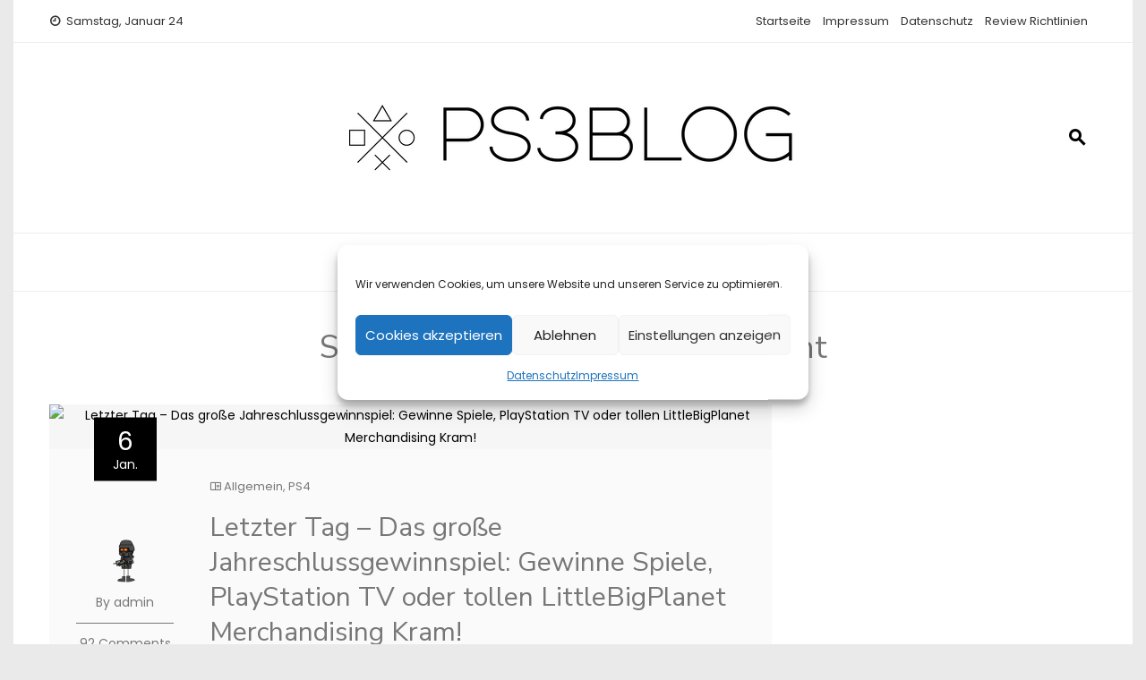

--- FILE ---
content_type: text/html; charset=UTF-8
request_url: https://ps3blog.de/index.php/tag/infamous-first-light/
body_size: 15453
content:
<!DOCTYPE html>
<html lang="de">
    <head>
        <meta charset="UTF-8">
        <meta name="viewport" content="width=device-width, initial-scale=1">
        <link rel="profile" href="http://gmpg.org/xfn/11">

        <title>inFAMOUS: First Light &#8211; PS3Blog.de</title>
<meta name='robots' content='max-image-preview:large' />
<link rel='dns-prefetch' href='//stats.wp.com' />
<link rel='dns-prefetch' href='//fonts.googleapis.com' />
<link rel='dns-prefetch' href='//www.googletagmanager.com' />
<link rel='dns-prefetch' href='//pagead2.googlesyndication.com' />
<link rel="alternate" type="application/rss+xml" title="PS3Blog.de &raquo; Feed" href="https://ps3blog.de/index.php/feed/" />
<link rel="alternate" type="application/rss+xml" title="PS3Blog.de &raquo; Kommentar-Feed" href="https://ps3blog.de/index.php/comments/feed/" />
<link rel="alternate" type="application/rss+xml" title="PS3Blog.de &raquo; inFAMOUS: First Light Schlagwort-Feed" href="https://ps3blog.de/index.php/tag/infamous-first-light/feed/" />
<style id='wp-img-auto-sizes-contain-inline-css' type='text/css'>
img:is([sizes=auto i],[sizes^="auto," i]){contain-intrinsic-size:3000px 1500px}
/*# sourceURL=wp-img-auto-sizes-contain-inline-css */
</style>
<style id='wp-emoji-styles-inline-css' type='text/css'>

	img.wp-smiley, img.emoji {
		display: inline !important;
		border: none !important;
		box-shadow: none !important;
		height: 1em !important;
		width: 1em !important;
		margin: 0 0.07em !important;
		vertical-align: -0.1em !important;
		background: none !important;
		padding: 0 !important;
	}
/*# sourceURL=wp-emoji-styles-inline-css */
</style>
<link rel='stylesheet' id='wp-block-library-css' href='https://ps3blog.de/wp-includes/css/dist/block-library/style.min.css?ver=6.9' type='text/css' media='all' />
<style id='global-styles-inline-css' type='text/css'>
:root{--wp--preset--aspect-ratio--square: 1;--wp--preset--aspect-ratio--4-3: 4/3;--wp--preset--aspect-ratio--3-4: 3/4;--wp--preset--aspect-ratio--3-2: 3/2;--wp--preset--aspect-ratio--2-3: 2/3;--wp--preset--aspect-ratio--16-9: 16/9;--wp--preset--aspect-ratio--9-16: 9/16;--wp--preset--color--black: #000000;--wp--preset--color--cyan-bluish-gray: #abb8c3;--wp--preset--color--white: #ffffff;--wp--preset--color--pale-pink: #f78da7;--wp--preset--color--vivid-red: #cf2e2e;--wp--preset--color--luminous-vivid-orange: #ff6900;--wp--preset--color--luminous-vivid-amber: #fcb900;--wp--preset--color--light-green-cyan: #7bdcb5;--wp--preset--color--vivid-green-cyan: #00d084;--wp--preset--color--pale-cyan-blue: #8ed1fc;--wp--preset--color--vivid-cyan-blue: #0693e3;--wp--preset--color--vivid-purple: #9b51e0;--wp--preset--gradient--vivid-cyan-blue-to-vivid-purple: linear-gradient(135deg,rgb(6,147,227) 0%,rgb(155,81,224) 100%);--wp--preset--gradient--light-green-cyan-to-vivid-green-cyan: linear-gradient(135deg,rgb(122,220,180) 0%,rgb(0,208,130) 100%);--wp--preset--gradient--luminous-vivid-amber-to-luminous-vivid-orange: linear-gradient(135deg,rgb(252,185,0) 0%,rgb(255,105,0) 100%);--wp--preset--gradient--luminous-vivid-orange-to-vivid-red: linear-gradient(135deg,rgb(255,105,0) 0%,rgb(207,46,46) 100%);--wp--preset--gradient--very-light-gray-to-cyan-bluish-gray: linear-gradient(135deg,rgb(238,238,238) 0%,rgb(169,184,195) 100%);--wp--preset--gradient--cool-to-warm-spectrum: linear-gradient(135deg,rgb(74,234,220) 0%,rgb(151,120,209) 20%,rgb(207,42,186) 40%,rgb(238,44,130) 60%,rgb(251,105,98) 80%,rgb(254,248,76) 100%);--wp--preset--gradient--blush-light-purple: linear-gradient(135deg,rgb(255,206,236) 0%,rgb(152,150,240) 100%);--wp--preset--gradient--blush-bordeaux: linear-gradient(135deg,rgb(254,205,165) 0%,rgb(254,45,45) 50%,rgb(107,0,62) 100%);--wp--preset--gradient--luminous-dusk: linear-gradient(135deg,rgb(255,203,112) 0%,rgb(199,81,192) 50%,rgb(65,88,208) 100%);--wp--preset--gradient--pale-ocean: linear-gradient(135deg,rgb(255,245,203) 0%,rgb(182,227,212) 50%,rgb(51,167,181) 100%);--wp--preset--gradient--electric-grass: linear-gradient(135deg,rgb(202,248,128) 0%,rgb(113,206,126) 100%);--wp--preset--gradient--midnight: linear-gradient(135deg,rgb(2,3,129) 0%,rgb(40,116,252) 100%);--wp--preset--font-size--small: 13px;--wp--preset--font-size--medium: 20px;--wp--preset--font-size--large: 36px;--wp--preset--font-size--x-large: 42px;--wp--preset--spacing--20: 0.44rem;--wp--preset--spacing--30: 0.67rem;--wp--preset--spacing--40: 1rem;--wp--preset--spacing--50: 1.5rem;--wp--preset--spacing--60: 2.25rem;--wp--preset--spacing--70: 3.38rem;--wp--preset--spacing--80: 5.06rem;--wp--preset--shadow--natural: 6px 6px 9px rgba(0, 0, 0, 0.2);--wp--preset--shadow--deep: 12px 12px 50px rgba(0, 0, 0, 0.4);--wp--preset--shadow--sharp: 6px 6px 0px rgba(0, 0, 0, 0.2);--wp--preset--shadow--outlined: 6px 6px 0px -3px rgb(255, 255, 255), 6px 6px rgb(0, 0, 0);--wp--preset--shadow--crisp: 6px 6px 0px rgb(0, 0, 0);}:where(.is-layout-flex){gap: 0.5em;}:where(.is-layout-grid){gap: 0.5em;}body .is-layout-flex{display: flex;}.is-layout-flex{flex-wrap: wrap;align-items: center;}.is-layout-flex > :is(*, div){margin: 0;}body .is-layout-grid{display: grid;}.is-layout-grid > :is(*, div){margin: 0;}:where(.wp-block-columns.is-layout-flex){gap: 2em;}:where(.wp-block-columns.is-layout-grid){gap: 2em;}:where(.wp-block-post-template.is-layout-flex){gap: 1.25em;}:where(.wp-block-post-template.is-layout-grid){gap: 1.25em;}.has-black-color{color: var(--wp--preset--color--black) !important;}.has-cyan-bluish-gray-color{color: var(--wp--preset--color--cyan-bluish-gray) !important;}.has-white-color{color: var(--wp--preset--color--white) !important;}.has-pale-pink-color{color: var(--wp--preset--color--pale-pink) !important;}.has-vivid-red-color{color: var(--wp--preset--color--vivid-red) !important;}.has-luminous-vivid-orange-color{color: var(--wp--preset--color--luminous-vivid-orange) !important;}.has-luminous-vivid-amber-color{color: var(--wp--preset--color--luminous-vivid-amber) !important;}.has-light-green-cyan-color{color: var(--wp--preset--color--light-green-cyan) !important;}.has-vivid-green-cyan-color{color: var(--wp--preset--color--vivid-green-cyan) !important;}.has-pale-cyan-blue-color{color: var(--wp--preset--color--pale-cyan-blue) !important;}.has-vivid-cyan-blue-color{color: var(--wp--preset--color--vivid-cyan-blue) !important;}.has-vivid-purple-color{color: var(--wp--preset--color--vivid-purple) !important;}.has-black-background-color{background-color: var(--wp--preset--color--black) !important;}.has-cyan-bluish-gray-background-color{background-color: var(--wp--preset--color--cyan-bluish-gray) !important;}.has-white-background-color{background-color: var(--wp--preset--color--white) !important;}.has-pale-pink-background-color{background-color: var(--wp--preset--color--pale-pink) !important;}.has-vivid-red-background-color{background-color: var(--wp--preset--color--vivid-red) !important;}.has-luminous-vivid-orange-background-color{background-color: var(--wp--preset--color--luminous-vivid-orange) !important;}.has-luminous-vivid-amber-background-color{background-color: var(--wp--preset--color--luminous-vivid-amber) !important;}.has-light-green-cyan-background-color{background-color: var(--wp--preset--color--light-green-cyan) !important;}.has-vivid-green-cyan-background-color{background-color: var(--wp--preset--color--vivid-green-cyan) !important;}.has-pale-cyan-blue-background-color{background-color: var(--wp--preset--color--pale-cyan-blue) !important;}.has-vivid-cyan-blue-background-color{background-color: var(--wp--preset--color--vivid-cyan-blue) !important;}.has-vivid-purple-background-color{background-color: var(--wp--preset--color--vivid-purple) !important;}.has-black-border-color{border-color: var(--wp--preset--color--black) !important;}.has-cyan-bluish-gray-border-color{border-color: var(--wp--preset--color--cyan-bluish-gray) !important;}.has-white-border-color{border-color: var(--wp--preset--color--white) !important;}.has-pale-pink-border-color{border-color: var(--wp--preset--color--pale-pink) !important;}.has-vivid-red-border-color{border-color: var(--wp--preset--color--vivid-red) !important;}.has-luminous-vivid-orange-border-color{border-color: var(--wp--preset--color--luminous-vivid-orange) !important;}.has-luminous-vivid-amber-border-color{border-color: var(--wp--preset--color--luminous-vivid-amber) !important;}.has-light-green-cyan-border-color{border-color: var(--wp--preset--color--light-green-cyan) !important;}.has-vivid-green-cyan-border-color{border-color: var(--wp--preset--color--vivid-green-cyan) !important;}.has-pale-cyan-blue-border-color{border-color: var(--wp--preset--color--pale-cyan-blue) !important;}.has-vivid-cyan-blue-border-color{border-color: var(--wp--preset--color--vivid-cyan-blue) !important;}.has-vivid-purple-border-color{border-color: var(--wp--preset--color--vivid-purple) !important;}.has-vivid-cyan-blue-to-vivid-purple-gradient-background{background: var(--wp--preset--gradient--vivid-cyan-blue-to-vivid-purple) !important;}.has-light-green-cyan-to-vivid-green-cyan-gradient-background{background: var(--wp--preset--gradient--light-green-cyan-to-vivid-green-cyan) !important;}.has-luminous-vivid-amber-to-luminous-vivid-orange-gradient-background{background: var(--wp--preset--gradient--luminous-vivid-amber-to-luminous-vivid-orange) !important;}.has-luminous-vivid-orange-to-vivid-red-gradient-background{background: var(--wp--preset--gradient--luminous-vivid-orange-to-vivid-red) !important;}.has-very-light-gray-to-cyan-bluish-gray-gradient-background{background: var(--wp--preset--gradient--very-light-gray-to-cyan-bluish-gray) !important;}.has-cool-to-warm-spectrum-gradient-background{background: var(--wp--preset--gradient--cool-to-warm-spectrum) !important;}.has-blush-light-purple-gradient-background{background: var(--wp--preset--gradient--blush-light-purple) !important;}.has-blush-bordeaux-gradient-background{background: var(--wp--preset--gradient--blush-bordeaux) !important;}.has-luminous-dusk-gradient-background{background: var(--wp--preset--gradient--luminous-dusk) !important;}.has-pale-ocean-gradient-background{background: var(--wp--preset--gradient--pale-ocean) !important;}.has-electric-grass-gradient-background{background: var(--wp--preset--gradient--electric-grass) !important;}.has-midnight-gradient-background{background: var(--wp--preset--gradient--midnight) !important;}.has-small-font-size{font-size: var(--wp--preset--font-size--small) !important;}.has-medium-font-size{font-size: var(--wp--preset--font-size--medium) !important;}.has-large-font-size{font-size: var(--wp--preset--font-size--large) !important;}.has-x-large-font-size{font-size: var(--wp--preset--font-size--x-large) !important;}
/*# sourceURL=global-styles-inline-css */
</style>

<style id='classic-theme-styles-inline-css' type='text/css'>
/*! This file is auto-generated */
.wp-block-button__link{color:#fff;background-color:#32373c;border-radius:9999px;box-shadow:none;text-decoration:none;padding:calc(.667em + 2px) calc(1.333em + 2px);font-size:1.125em}.wp-block-file__button{background:#32373c;color:#fff;text-decoration:none}
/*# sourceURL=/wp-includes/css/classic-themes.min.css */
</style>
<link rel='stylesheet' id='fontawesome-6.3.0-css' href='https://ps3blog.de/wp-content/plugins/simple-floating-menu/assets/css/fontawesome-6.3.0.css?ver=1.3.1' type='text/css' media='all' />
<link rel='stylesheet' id='eleganticons-css' href='https://ps3blog.de/wp-content/plugins/simple-floating-menu/assets/css/eleganticons.css?ver=1.3.1' type='text/css' media='all' />
<link rel='stylesheet' id='essentialicon-css' href='https://ps3blog.de/wp-content/plugins/simple-floating-menu/assets/css/essentialicon.css?ver=1.3.1' type='text/css' media='all' />
<link rel='stylesheet' id='iconfont-css' href='https://ps3blog.de/wp-content/plugins/simple-floating-menu/assets/css/icofont.css?ver=1.3.1' type='text/css' media='all' />
<link rel='stylesheet' id='materialdesignicons-css' href='https://ps3blog.de/wp-content/plugins/simple-floating-menu/assets/css/materialdesignicons.css?ver=1.3.1' type='text/css' media='all' />
<link rel='stylesheet' id='sfm-style-css' href='https://ps3blog.de/wp-content/plugins/simple-floating-menu/assets/css/style.css?ver=1.3.1' type='text/css' media='all' />
<style id='sfm-style-inline-css' type='text/css'>
.sfm-floating-menu a.sfm-shape-button{height:50px;width:50px}.sfm-floating-menu a.sfm-shape-button{font-size:16px}.sfm-floating-menu i{top:0px}.sfm-floating-menu.horizontal{margin:0 -2.5px}.sfm-floating-menu.vertical{margin:-2.5px 0}.sfm-floating-menu.horizontal .sfm-button{margin:0 2.5px}.sfm-floating-menu.vertical .sfm-button{margin:2.5px 0}.sfm-floating-menu.top-left,.sfm-floating-menu.top-right,.sfm-floating-menu.top-middle{top:0px}.sfm-floating-menu.bottom-left,.sfm-floating-menu.bottom-right,.sfm-floating-menu.bottom-middle{bottom:0px}.sfm-floating-menu.top-left,.sfm-floating-menu.bottom-left,.sfm-floating-menu.middle-left{left:0px}.sfm-floating-menu.top-right,.sfm-floating-menu.bottom-right,.sfm-floating-menu.middle-right{right:0px}.sfm-floating-menu{z-index:9}.sfm-floating-menu .sfm-626a5329839b7 a.sfm-shape-button{background:#000000}.sfm-floating-menu .sfm-626a5329839b7 a.sfm-shape-button{color:#FFFFFF}.sfm-floating-menu .sfm-626a5329839b7:hover a.sfm-shape-button{background:#000000}.sfm-floating-menu .sfm-626a5329839b7:hover a.sfm-shape-button{color:#FFFFFF}.sfm-floating-menu .sfm-626a5329839b7 .sfm-tool-tip{background:#000000}.sfm-floating-menu.top-left.horizontal .sfm-626a5329839b7 .sfm-tool-tip:after,.sfm-floating-menu.top-middle.horizontal .sfm-626a5329839b7 .sfm-tool-tip:after,.sfm-floating-menu.top-right.horizontal .sfm-626a5329839b7 .sfm-tool-tip:after{border-color:transparent transparent #000000 transparent}.sfm-floating-menu.top-left.vertical .sfm-626a5329839b7 .sfm-tool-tip:after,.sfm-floating-menu.top-middle.vertical .sfm-626a5329839b7 .sfm-tool-tip:after,.sfm-floating-menu.bottom-left.vertical .sfm-626a5329839b7 .sfm-tool-tip:after,.sfm-floating-menu.bottom-middle.vertical .sfm-626a5329839b7 .sfm-tool-tip:after,.sfm-floating-menu.middle-left.vertical .sfm-626a5329839b7 .sfm-tool-tip:after{border-color:transparent #000000 transparent transparent}.sfm-floating-menu.top-right.vertical .sfm-626a5329839b7 .sfm-tool-tip:after,.sfm-floating-menu.middle-right.vertical .sfm-626a5329839b7 .sfm-tool-tip:after,.sfm-floating-menu.bottom-right.vertical .sfm-626a5329839b7 .sfm-tool-tip:after{border-color:transparent transparent transparent #000000}.sfm-floating-menu.bottom-left.horizontal .sfm-626a5329839b7 .sfm-tool-tip:after,.sfm-floating-menu.bottom-middle.horizontal .sfm-626a5329839b7 .sfm-tool-tip:after,.sfm-floating-menu.bottom-right.horizontal .sfm-626a5329839b7 .sfm-tool-tip:after,.sfm-floating-menu.middle-left.horizontal .sfm-626a5329839b7 .sfm-tool-tip:after,.sfm-floating-menu.middle-right.horizontal .sfm-626a5329839b7 .sfm-tool-tip:after{border-color:#000000 transparent transparent transparent}.sfm-floating-menu .sfm-626a5329839b7 .sfm-tool-tip a{color:#FFFFFF}.sfm-floating-menu .sfm-tool-tip a{font-family:Open Sans}.sfm-floating-menu .sfm-tool-tip a{font-weight:400;font-style:normal}.sfm-floating-menu .sfm-tool-tip a{text-transform:none}.sfm-floating-menu .sfm-tool-tip a{text-decoration:none}.sfm-floating-menu .sfm-tool-tip a{font-size:16px}.sfm-floating-menu .sfm-tool-tip a{line-height:1}.sfm-floating-menu .sfm-tool-tip a{letter-spacing:0px}.sfm-floating-menu .sfm-button{--sfm-button-shadow-x:0px}.sfm-floating-menu .sfm-button{--sfm-button-shadow-y:0px}.sfm-floating-menu .sfm-button{--sfm-button-shadow-blur:0px}
/*# sourceURL=sfm-style-inline-css */
</style>
<link rel='stylesheet' id='sfm-fonts-css' href='https://fonts.googleapis.com/css?family=Open+Sans%3A300%2C400%2C500%2C600%2C700%2C800%2C300i%2C400i%2C500i%2C600i%2C700i%2C800i&#038;subset=latin%2Clatin-ext&#038;ver=1.3.1' type='text/css' media='all' />
<link rel='stylesheet' id='cmplz-general-css' href='https://ps3blog.de/wp-content/plugins/complianz-gdpr/assets/css/cookieblocker.min.css?ver=1764170123' type='text/css' media='all' />
<link rel='stylesheet' id='viral-news-fonts-css' href='//fonts.googleapis.com/css?family=Nunito+Sans%3A400%2C400i%2C700%7CPoppins%3A400%2C400i%2C700&#038;subset=latin%2Clatin-ext&#038;display=swap' type='text/css' media='all' />
<link rel='stylesheet' id='owl-carousel-css' href='https://ps3blog.de/wp-content/themes/Archivio/css/owl.carousel.css?ver=1.3.9' type='text/css' media='all' />
<link rel='stylesheet' id='viral-news-style-css' href='https://ps3blog.de/wp-content/themes/Archivio/style.css?ver=1.3.9' type='text/css' media='all' />
<style id='viral-news-style-inline-css' type='text/css'>
body,button,input,select,textarea{
font-family:'Poppins',sans-serif;}
body,button,input,select,textarea,.entry-footer .cat-links a,.entry-footer .tags-links a,.entry-footer .edit-link a,.widget-area a,.entry-header .entry-title a,.entry-categories,.entry-categories a{color:#777777}
.entry-post-info .entry-author{border-color:#777777}
.vn-site-title,.vn-main-navigation a,h1,h2,h3,h4,h5,h6{
font-family:'Nunito Sans',sans-serif;}
button,input[type='button'],input[type='reset'],input[type='submit'],.entry-post-info .entry-date,.entry-footer .vn-read-more,.vn-timeline .vn-post-item:hover:after,.comment-navigation .nav-previous a,.comment-navigation .nav-next a,#vn-site-navigation.vn-theme-color,.vn-top-header.vn-theme-color,.vn-top-block .post-categories li a:hover,body .he-post-thumb .post-categories li a:hover,body .he-post-content .post-categories li a:hover,.vn-block-title span:before,body .he-title-style2.he-block-title span:before,.widget-area .widget-title span:before,#vn-back-top,.vn-carousel-block .owl-carousel .owl-nav button.owl-prev,.vn-carousel-block .owl-carousel .owl-nav button.owl-next,body .he-carousel-block .owl-carousel .owl-nav button.owl-prev,body .he-carousel-block .owl-carousel .owl-nav button.owl-next,body .he-ticker-title,body .he-ticker .owl-carousel .owl-nav button[class^='owl-']{background:#000000;}
a,.comment-list a:hover,.post-navigation a:hover,.vn-post-item h3 a:hover,.widget-area a:hover,body .he-ticker .owl-item a:hover{color:#000000;}
body .he-title-style3.he-block-title,.comment-navigation .nav-next a:after{
border-left-color:#000000;}
.comment-navigation .nav-previous a:after{
border-right-color:#000000;}
body .he-ticker-title:after{border-color:transparent transparent transparent #000000;}
/*# sourceURL=viral-news-style-inline-css */
</style>
<script type="text/javascript" src="https://ps3blog.de/wp-includes/js/jquery/jquery.min.js?ver=3.7.1" id="jquery-core-js"></script>
<script type="text/javascript" src="https://ps3blog.de/wp-includes/js/jquery/jquery-migrate.min.js?ver=3.4.1" id="jquery-migrate-js"></script>
<link rel="https://api.w.org/" href="https://ps3blog.de/index.php/wp-json/" /><link rel="alternate" title="JSON" type="application/json" href="https://ps3blog.de/index.php/wp-json/wp/v2/tags/312" /><link rel="EditURI" type="application/rsd+xml" title="RSD" href="https://ps3blog.de/xmlrpc.php?rsd" />
<meta name="generator" content="WordPress 6.9" />
<meta name="generator" content="Site Kit by Google 1.166.0" />	<style>img#wpstats{display:none}</style>
					<style>.cmplz-hidden {
					display: none !important;
				}</style><meta name="google-site-verification" content="5r_WRflB3DsiAbNFt-qQbO3t--1yUWq07eYZ69bbIb0">
<!-- Durch Site Kit hinzugefügte Google AdSense Metatags -->
<meta name="google-adsense-platform-account" content="ca-host-pub-2644536267352236">
<meta name="google-adsense-platform-domain" content="sitekit.withgoogle.com">
<!-- Beende durch Site Kit hinzugefügte Google AdSense Metatags -->
<meta name="generator" content="Elementor 3.33.2; features: additional_custom_breakpoints; settings: css_print_method-external, google_font-enabled, font_display-auto">
			<style>
				.e-con.e-parent:nth-of-type(n+4):not(.e-lazyloaded):not(.e-no-lazyload),
				.e-con.e-parent:nth-of-type(n+4):not(.e-lazyloaded):not(.e-no-lazyload) * {
					background-image: none !important;
				}
				@media screen and (max-height: 1024px) {
					.e-con.e-parent:nth-of-type(n+3):not(.e-lazyloaded):not(.e-no-lazyload),
					.e-con.e-parent:nth-of-type(n+3):not(.e-lazyloaded):not(.e-no-lazyload) * {
						background-image: none !important;
					}
				}
				@media screen and (max-height: 640px) {
					.e-con.e-parent:nth-of-type(n+2):not(.e-lazyloaded):not(.e-no-lazyload),
					.e-con.e-parent:nth-of-type(n+2):not(.e-lazyloaded):not(.e-no-lazyload) * {
						background-image: none !important;
					}
				}
			</style>
			
<!-- Von Site Kit hinzugefügtes Google-AdSense-Snippet -->
<script type="text/javascript" async="async" src="https://pagead2.googlesyndication.com/pagead/js/adsbygoogle.js?client=ca-pub-7105194017868590&amp;host=ca-host-pub-2644536267352236" crossorigin="anonymous"></script>

<!-- Ende des von Site Kit hinzugefügten Google-AdSense-Snippets -->
		
		<script async src="https://pagead2.googlesyndication.com/pagead/js/adsbygoogle.js?client=ca-pub-7105194017868590" crossorigin="anonymous"></script>
    </head>

    <body data-cmplz=1 class="archive tag tag-infamous-first-light tag-312 wp-custom-logo wp-embed-responsive wp-theme-Archivio he-Archivio vn-boxed elementor-default elementor-kit-23658">
                <div id="vn-page">
            <a class="skip-link screen-reader-text" href="#vn-content">Skip to content</a>
                        <header id="vn-masthead" class="vn-site-header">
                                    <div class="vn-top-header vn-light">
                        <div class="vn-container">
                            <div class="vn-top-left-header">
                                <span><i class="mdi mdi-clock-time-nine-outline"></i>Samstag, Januar 24</span>                            </div>

                            <div class="vn-top-right-header">
                                <div class="vn-top-menu"><ul id="menu-main" class="vn-clearfix"><li id="menu-item-23671" class="menu-item menu-item-type-custom menu-item-object-custom menu-item-home menu-item-23671"><a href="https://ps3blog.de/">Startseite</a></li>
<li id="menu-item-23672" class="menu-item menu-item-type-post_type menu-item-object-page menu-item-23672"><a href="https://ps3blog.de/index.php/impressum/">Impressum</a></li>
<li id="menu-item-23673" class="menu-item menu-item-type-post_type menu-item-object-page menu-item-privacy-policy menu-item-23673"><a rel="privacy-policy" href="https://ps3blog.de/index.php/impressum/datenschutz/">Datenschutz</a></li>
<li id="menu-item-23674" class="menu-item menu-item-type-post_type menu-item-object-page menu-item-23674"><a href="https://ps3blog.de/index.php/review-richtlinien/">Review Richtlinien</a></li>
</ul></div>                            </div>
                        </div>
                    </div>
                
                <div class="vn-header vn-black">
                    <div class="vn-container">
                        <div class="vn-header-social-icons"></div>        <div id="vn-site-branding">
            <a href="https://ps3blog.de/" class="custom-logo-link" rel="home"><img width="500" height="92" src="https://ps3blog.de/wp-content/uploads/2022/03/cropped-cropped-log-1536x283-1.png" class="custom-logo" alt="" decoding="async" srcset="https://ps3blog.de/wp-content/uploads/2022/03/cropped-cropped-log-1536x283-1.png 500w, https://ps3blog.de/wp-content/uploads/2022/03/cropped-cropped-log-1536x283-1-300x55.png 300w" sizes="(max-width: 500px) 100vw, 500px" /></a>        </div><!-- .site-branding -->
        <div class="vn-header-search"><a href="#"><i class="mdi mdi-magnify"></i></a></div>                    </div>
                </div>

                <nav id="vn-site-navigation" class="vn-main-navigation vn-light">
                    <div class="vn-container">
                        <div class="vn-header-search"><a href="#"><i class="mdi mdi-magnify"></i></a></div>
                        
                        <a href="#" class="vn-toggle-menu"><span></span></a>
                        <div class="vn-menu vn-clearfix"><ul id="menu-main-1" class="vn-clearfix"><li class="menu-item menu-item-type-custom menu-item-object-custom menu-item-home menu-item-23671"><a href="https://ps3blog.de/">Startseite</a></li>
<li class="menu-item menu-item-type-post_type menu-item-object-page menu-item-has-children menu-item-23672"><a href="https://ps3blog.de/index.php/impressum/">Impressum</a>
<ul class="sub-menu">
	<li class="menu-item menu-item-type-post_type menu-item-object-page menu-item-privacy-policy menu-item-23673"><a rel="privacy-policy" href="https://ps3blog.de/index.php/impressum/datenschutz/">Datenschutz</a></li>
</ul>
</li>
<li class="menu-item menu-item-type-post_type menu-item-object-page menu-item-23674"><a href="https://ps3blog.de/index.php/review-richtlinien/">Review Richtlinien</a></li>
</ul></div>                    </div>
                </nav>
            </header>

            <div id="vn-content" class="vn-site-content">
<div class="vn-container">
    <header class="vn-main-header">
        <h1>Schlagwort: <span>inFAMOUS: First Light</span></h1>    </header><!-- .vn-main-header -->

    <div class="vn-content-wrap vn-clearfix">
        <div id="primary" class="content-area">

            
                
                    
<article id="post-8651" class="vn-archive-post post-8651 post type-post status-publish format-standard has-post-thumbnail hentry category-allgemein category-ps4 tag-gewinnspiel tag-infamous-first-light tag-littlebigplanet-3 tag-playstation-4 tag-playstation-tv tag-ps4">
    <div class="vn-post-wrapper">
                    <figure class="entry-figure">
                                <a href="https://ps3blog.de/index.php/2015/01/06/das-grosse-jahreschlussgewinnspiel-gewinne-spiele-playstation-tv-oder-tollen-littlebigplanet-merchandising-kram/"><img src="" alt="Letzter Tag &#8211; Das große Jahreschlussgewinnspiel: Gewinne Spiele, PlayStation TV oder  tollen LittleBigPlanet Merchandising Kram!"></a>
            </figure>
        
        <div class="entry-body vn-clearfix">
            <div class="entry-post-info">
                <span class="entry-date"><span class="vn-day">6</span><span class="vn-month">Jan.</span></span><span class="entry-author"> <img alt='' src='https://secure.gravatar.com/avatar/79516039d19cd3f4c4b77583f4112edf8b7cab40db7de81b75c2790b6c0d07bb?s=48&#038;d=mm&#038;r=g' srcset='https://secure.gravatar.com/avatar/79516039d19cd3f4c4b77583f4112edf8b7cab40db7de81b75c2790b6c0d07bb?s=96&#038;d=mm&#038;r=g 2x' class='avatar avatar-48 photo' height='48' width='48' decoding='async'/><span class="author">By admin</span></span><span class="entry-comment">92 Comments</span>            </div>

            <div class="entry-post-content">
                <div class="entry-categories">
                    <i class="mdi mdi-book-open-outline"></i> <a href="https://ps3blog.de/index.php/category/allgemein/" rel="category tag">Allgemein</a>, <a href="https://ps3blog.de/index.php/category/ps4/" rel="category tag">PS4</a>                </div>

                <header class="entry-header">
                    <h2 class="entry-title"><a href="https://ps3blog.de/index.php/2015/01/06/das-grosse-jahreschlussgewinnspiel-gewinne-spiele-playstation-tv-oder-tollen-littlebigplanet-merchandising-kram/" rel="bookmark">Letzter Tag &#8211; Das große Jahreschlussgewinnspiel: Gewinne Spiele, PlayStation TV oder  tollen LittleBigPlanet Merchandising Kram!</a></h2>                </header>

                <div class="entry-content">
                    
				Ein Jahr geht zu Ende. Schon wieder. Ein Jahr, auf das wir mit gemischten Gefühlen zurückblicken können. Das ist aber ein anderes Thema. Nun zu etwas mehr erfreulichem. Wie wäre es mit einem Gewinnspiel? So zum Jahresende?

Macht doch mit, beim  großen Jahreschlussgewinnspiel™! Und es gibt auch tolle Preise zu gewinnen!
• 1x PlayStation TV 
• 2x Driveclub (PS4)
• 2x LittleBigPlanet 3 (PS4)
• 2x inFamous: First Light (PS4)
• und eine Handvoll LittleBigPlanet 3 Merchandising, wie Figuren, oder eine praktische Tasche.

Na? Ist das was? Dann schreibt doch einen Kommentar. Inhalt ist im Prinzip egal, ihr dürft aber gerne über euer allererstes Videospiel berichten. Das Los (allerfeinster PHP-Code) entscheidet dann, wer gewonnen hat. Eine Woche geb' ich euch Zeit (bis zum 6. Januar). Sollte ...                </div>

                <div class="entry-footer vn-clearfix">
                    <a class="vn-read-more" href="https://ps3blog.de/index.php/2015/01/06/das-grosse-jahreschlussgewinnspiel-gewinne-spiele-playstation-tv-oder-tollen-littlebigplanet-merchandising-kram/">Read More</a>
                </div>
            </div>
        </div>
    </div>
</article>

                
                    
<article id="post-6625" class="vn-archive-post post-6625 post type-post status-publish format-standard has-post-thumbnail hentry category-action category-adventure category-ps4 category-review category-slider tag-first-light tag-infamous tag-infamous-first-light tag-playstation-4 tag-ps4 tag-psn tag-review tag-second-son tag-test">
    <div class="vn-post-wrapper">
                    <figure class="entry-figure">
                                <a href="https://ps3blog.de/index.php/2014/09/11/im-kurztest-infamous-first-light/"><img src="" alt="im Kurztest: inFAMOUS: First Light"></a>
            </figure>
        
        <div class="entry-body vn-clearfix">
            <div class="entry-post-info">
                <span class="entry-date"><span class="vn-day">11</span><span class="vn-month">Sep.</span></span><span class="entry-author"> <img alt='' src='https://secure.gravatar.com/avatar/79516039d19cd3f4c4b77583f4112edf8b7cab40db7de81b75c2790b6c0d07bb?s=48&#038;d=mm&#038;r=g' srcset='https://secure.gravatar.com/avatar/79516039d19cd3f4c4b77583f4112edf8b7cab40db7de81b75c2790b6c0d07bb?s=96&#038;d=mm&#038;r=g 2x' class='avatar avatar-48 photo' height='48' width='48' decoding='async'/><span class="author">By admin</span></span><span class="entry-comment">No Comments</span>            </div>

            <div class="entry-post-content">
                <div class="entry-categories">
                    <i class="mdi mdi-book-open-outline"></i> <a href="https://ps3blog.de/index.php/category/action/" rel="category tag">Action</a>, <a href="https://ps3blog.de/index.php/category/adventure/" rel="category tag">Adventure</a>, <a href="https://ps3blog.de/index.php/category/ps4/" rel="category tag">PS4</a>, <a href="https://ps3blog.de/index.php/category/review/" rel="category tag">Review</a>, <a href="https://ps3blog.de/index.php/category/slider/" rel="category tag">Slider</a>                </div>

                <header class="entry-header">
                    <h2 class="entry-title"><a href="https://ps3blog.de/index.php/2014/09/11/im-kurztest-infamous-first-light/" rel="bookmark">im Kurztest: inFAMOUS: First Light</a></h2>                </header>

                <div class="entry-content">
                    
				Für alle, die von inFAMOUS: Second Son nicht genug bekommen können, gibt es nun mit First Light eine Erweiterung der Singleplayer Story. Diese konzentriert sich voll und ganz auf Abigail Walker, besser bekannt als Fetch, die schon im Hauptspiel eine überaus gute Figur machte, wenn auch nur als Nebendarstellerin.

First Light ist mehr oder weniger eine kleine Vorgeschichte zu Second Son, aus der Sicht von Fetch. Die hübsche Heldin hatte nicht wirklich ein einfaches Leben. Um überhaupt über die Runden zu kommen, drehte sie mit samt ihren Bruder Brent diverse krumme Dinger. Während all ihrer kleinen Verbrechertouren setzte sie allerdings nie ihre Superkraft ein, so war zumindest ihr Deal mit Brent, doch beim allerletzten Ding, das die beiden drehen wollten, kamen ihre Neon Kräfte nun doc...                </div>

                <div class="entry-footer vn-clearfix">
                    <a class="vn-read-more" href="https://ps3blog.de/index.php/2014/09/11/im-kurztest-infamous-first-light/">Read More</a>
                </div>
            </div>
        </div>
    </div>
</article>

                
                    
<article id="post-6249" class="vn-archive-post post-6249 post type-post status-publish format-standard has-post-thumbnail hentry category-action category-adventure category-ps4 tag-infamous-first-light tag-infamous-second-son tag-playstation-4 tag-ps4">
    <div class="vn-post-wrapper">
                    <figure class="entry-figure">
                                <a href="https://ps3blog.de/index.php/2014/08/14/infamous-first-light-hat-einen-arena-modus-und-eine-platin-trophy/"><img src="" alt="inFAMOUS: First Light hat einen &#8222;Arena Modus&#8220; und eine Platin Trophy"></a>
            </figure>
        
        <div class="entry-body vn-clearfix">
            <div class="entry-post-info">
                <span class="entry-date"><span class="vn-day">14</span><span class="vn-month">Aug.</span></span><span class="entry-author"> <img alt='' src='https://secure.gravatar.com/avatar/79516039d19cd3f4c4b77583f4112edf8b7cab40db7de81b75c2790b6c0d07bb?s=48&#038;d=mm&#038;r=g' srcset='https://secure.gravatar.com/avatar/79516039d19cd3f4c4b77583f4112edf8b7cab40db7de81b75c2790b6c0d07bb?s=96&#038;d=mm&#038;r=g 2x' class='avatar avatar-48 photo' height='48' width='48' decoding='async'/><span class="author">By admin</span></span><span class="entry-comment">No Comments</span>            </div>

            <div class="entry-post-content">
                <div class="entry-categories">
                    <i class="mdi mdi-book-open-outline"></i> <a href="https://ps3blog.de/index.php/category/action/" rel="category tag">Action</a>, <a href="https://ps3blog.de/index.php/category/adventure/" rel="category tag">Adventure</a>, <a href="https://ps3blog.de/index.php/category/ps4/" rel="category tag">PS4</a>                </div>

                <header class="entry-header">
                    <h2 class="entry-title"><a href="https://ps3blog.de/index.php/2014/08/14/infamous-first-light-hat-einen-arena-modus-und-eine-platin-trophy/" rel="bookmark">inFAMOUS: First Light hat einen &#8222;Arena Modus&#8220; und eine Platin Trophy</a></h2>                </header>

                <div class="entry-content">
                    
				Ende August darf man sich auf die erste Ladung SinglePlayer DLC für inFAMOUS: Second Son freuen. Das schöne daran ist, dass man den StandAlone DLC auch komplett ohne dem Hauptspiel zocken darf. In First Light schlüpft man in die Rolle von Fetch und erlebt so ihre Zeit in der "Mutantenstadt" Curden Cay (und darf auch einen kleinen Teil von Seatle besuchen). Die Story alleine soll in ca. 5 Stunden durchgespielt sein.

Ist man damit fertig, ist aber noch lange nicht Schluss, denn am Ende wartet der "Arena Modus" auf euch, in dem man dann gegen Wellen von Gegnern ankämpfen darf; je effizienter, desto besser natürlich. Wer SecondSon besitzt, darf hier auch mit Delson spielen.

Man kann anscheinend sehr viel Zeit mit dem Fist Light DLC verbringen, denn die fleissigsten Spieler werden sogar ...                </div>

                <div class="entry-footer vn-clearfix">
                    <a class="vn-read-more" href="https://ps3blog.de/index.php/2014/08/14/infamous-first-light-hat-einen-arena-modus-und-eine-platin-trophy/">Read More</a>
                </div>
            </div>
        </div>
    </div>
</article>

                
                    
<article id="post-6185" class="vn-archive-post post-6185 post type-post status-publish format-standard has-post-thumbnail hentry category-action tag-infamous-first-light tag-infamous-second-son">
    <div class="vn-post-wrapper">
                    <figure class="entry-figure">
                                <a href="https://ps3blog.de/index.php/2014/08/13/infamous-first-light-gamescom-trailer/"><img src="" alt="inFAMOUS First Light &#8211; gamescom Trailer"></a>
            </figure>
        
        <div class="entry-body vn-clearfix">
            <div class="entry-post-info">
                <span class="entry-date"><span class="vn-day">13</span><span class="vn-month">Aug.</span></span><span class="entry-author"> <img alt='' src='https://secure.gravatar.com/avatar/79516039d19cd3f4c4b77583f4112edf8b7cab40db7de81b75c2790b6c0d07bb?s=48&#038;d=mm&#038;r=g' srcset='https://secure.gravatar.com/avatar/79516039d19cd3f4c4b77583f4112edf8b7cab40db7de81b75c2790b6c0d07bb?s=96&#038;d=mm&#038;r=g 2x' class='avatar avatar-48 photo' height='48' width='48' decoding='async'/><span class="author">By admin</span></span><span class="entry-comment">No Comments</span>            </div>

            <div class="entry-post-content">
                <div class="entry-categories">
                    <i class="mdi mdi-book-open-outline"></i> <a href="https://ps3blog.de/index.php/category/action/" rel="category tag">Action</a>                </div>

                <header class="entry-header">
                    <h2 class="entry-title"><a href="https://ps3blog.de/index.php/2014/08/13/infamous-first-light-gamescom-trailer/" rel="bookmark">inFAMOUS First Light &#8211; gamescom Trailer</a></h2>                </header>

                <div class="entry-content">
                    
				In gut 2 Wochen erscheint mit inFAMOUS First Light das StandAlone Prequel zu inFAMOUS: Second Son. Darin schlüpft der Spieler in die Rolle der Fetch und man erfährt, wie die zierliche Dame zu ihren Kräften kam.

		                </div>

                <div class="entry-footer vn-clearfix">
                    <a class="vn-read-more" href="https://ps3blog.de/index.php/2014/08/13/infamous-first-light-gamescom-trailer/">Read More</a>
                </div>
            </div>
        </div>
    </div>
</article>

                
                    
<article id="post-5622" class="vn-archive-post post-5622 post type-post status-publish format-standard has-post-thumbnail hentry category-action category-adventure tag-infamous-first-light tag-infamous-second-son tag-playstation-4 tag-ps4">
    <div class="vn-post-wrapper">
                    <figure class="entry-figure">
                                <a href="https://ps3blog.de/index.php/2014/07/01/sucker-punch-denkt-ueber-mehr-standalone-dlc-fuer-infamous-second-son-nach/"><img src="" alt="Sucker Punch denkt über mehr StandAlone DLC für inFAMOUS: Second Son nach"></a>
            </figure>
        
        <div class="entry-body vn-clearfix">
            <div class="entry-post-info">
                <span class="entry-date"><span class="vn-day">1</span><span class="vn-month">Juli</span></span><span class="entry-author"> <img alt='' src='https://secure.gravatar.com/avatar/79516039d19cd3f4c4b77583f4112edf8b7cab40db7de81b75c2790b6c0d07bb?s=48&#038;d=mm&#038;r=g' srcset='https://secure.gravatar.com/avatar/79516039d19cd3f4c4b77583f4112edf8b7cab40db7de81b75c2790b6c0d07bb?s=96&#038;d=mm&#038;r=g 2x' class='avatar avatar-48 photo' height='48' width='48' decoding='async'/><span class="author">By admin</span></span><span class="entry-comment">1 Comment</span>            </div>

            <div class="entry-post-content">
                <div class="entry-categories">
                    <i class="mdi mdi-book-open-outline"></i> <a href="https://ps3blog.de/index.php/category/action/" rel="category tag">Action</a>, <a href="https://ps3blog.de/index.php/category/adventure/" rel="category tag">Adventure</a>                </div>

                <header class="entry-header">
                    <h2 class="entry-title"><a href="https://ps3blog.de/index.php/2014/07/01/sucker-punch-denkt-ueber-mehr-standalone-dlc-fuer-infamous-second-son-nach/" rel="bookmark">Sucker Punch denkt über mehr StandAlone DLC für inFAMOUS: Second Son nach</a></h2>                </header>

                <div class="entry-content">
                    
				Im August erscheint mit inFAMOUS: First Light die erste Ladung DLC für inFamous: Second Son. Der Clou? Das Hauptspiel ist zum Spielen nicht von Nöten. So kann die kleine Vorgeschichte, in der die fesche Fetch die Hauptdarstellerin ist, als Appetitanreger für all jene dienen, die sich das Hautpsiel zB nich nicht gekauft haben.

Falls ihr aber (warum auch immer) die Idee von StandAlone-DLC gut findet, dann besteht Hoffnung, denn wie Nate Fox von Sucker Punch in einem Interview erklärt, daass man darüber nachdenkt, mehr davon zu veröffentlichen… dofern die Leute First Light lieben.

Gäbe es im Spiel einen weiteren Charakter, der eurer Meinung nach eine eigene Geschichte verdient hätte?		                </div>

                <div class="entry-footer vn-clearfix">
                    <a class="vn-read-more" href="https://ps3blog.de/index.php/2014/07/01/sucker-punch-denkt-ueber-mehr-standalone-dlc-fuer-infamous-second-son-nach/">Read More</a>
                </div>
            </div>
        </div>
    </div>
</article>

                
                    
<article id="post-5525" class="vn-archive-post post-5525 post type-post status-publish format-standard has-post-thumbnail hentry category-action category-ps4 tag-action tag-infamous-first-light tag-infamous-second-son tag-playstation-4 tag-ps4">
    <div class="vn-post-wrapper">
                    <figure class="entry-figure">
                                <a href="https://ps3blog.de/index.php/2014/06/26/infamous-first-light-finaler-releasetermin/"><img src="" alt="inFAMOUS: First Light &#8211; Finaler Releasetermin"></a>
            </figure>
        
        <div class="entry-body vn-clearfix">
            <div class="entry-post-info">
                <span class="entry-date"><span class="vn-day">26</span><span class="vn-month">Juni</span></span><span class="entry-author"> <img alt='' src='https://secure.gravatar.com/avatar/79516039d19cd3f4c4b77583f4112edf8b7cab40db7de81b75c2790b6c0d07bb?s=48&#038;d=mm&#038;r=g' srcset='https://secure.gravatar.com/avatar/79516039d19cd3f4c4b77583f4112edf8b7cab40db7de81b75c2790b6c0d07bb?s=96&#038;d=mm&#038;r=g 2x' class='avatar avatar-48 photo' height='48' width='48' decoding='async'/><span class="author">By admin</span></span><span class="entry-comment">No Comments</span>            </div>

            <div class="entry-post-content">
                <div class="entry-categories">
                    <i class="mdi mdi-book-open-outline"></i> <a href="https://ps3blog.de/index.php/category/action/" rel="category tag">Action</a>, <a href="https://ps3blog.de/index.php/category/ps4/" rel="category tag">PS4</a>                </div>

                <header class="entry-header">
                    <h2 class="entry-title"><a href="https://ps3blog.de/index.php/2014/06/26/infamous-first-light-finaler-releasetermin/" rel="bookmark">inFAMOUS: First Light &#8211; Finaler Releasetermin</a></h2>                </header>

                <div class="entry-content">
                    
				Nachdem der PSN Store eigentlich schon den Releasetermin zu inFAMOUS: First Light verraten hat, macht es nun Sucker Punch offiziell und kündigt an, dass der StandAlone DLC für inFAMOUS:Second Son in Europa am 27. August erscheinen wird.

Im Spiel schlüpft man in die Rolle der kleinen Fetch und man wird neue Gegenden erforschen dürfen, wie etwa Curdon City und die Bergregion um die Stadt herum. Aber auch nach Seattle wird man einen Abstecher machen dürfen.

Das Hauptspiel inFamous: Second Son ist zum Spielen nicht nötig, aber es soll einen Bonus geben, wenn man das Spiel schon hat…		                </div>

                <div class="entry-footer vn-clearfix">
                    <a class="vn-read-more" href="https://ps3blog.de/index.php/2014/06/26/infamous-first-light-finaler-releasetermin/">Read More</a>
                </div>
            </div>
        </div>
    </div>
</article>

                
                    
<article id="post-5470" class="vn-archive-post post-5470 post type-post status-publish format-standard has-post-thumbnail hentry category-action category-adventure category-ps4 tag-action tag-adventure tag-infamous-first-light tag-infamous-second-son tag-playstation-4 tag-ps4">
    <div class="vn-post-wrapper">
                    <figure class="entry-figure">
                                <a href="https://ps3blog.de/index.php/2014/06/24/infamous-first-light-moeglicher-releasetermin/"><img src="" alt="inFAMOUS: First Light &#8211; Möglicher Releasetermin"></a>
            </figure>
        
        <div class="entry-body vn-clearfix">
            <div class="entry-post-info">
                <span class="entry-date"><span class="vn-day">24</span><span class="vn-month">Juni</span></span><span class="entry-author"> <img alt='' src='https://secure.gravatar.com/avatar/79516039d19cd3f4c4b77583f4112edf8b7cab40db7de81b75c2790b6c0d07bb?s=48&#038;d=mm&#038;r=g' srcset='https://secure.gravatar.com/avatar/79516039d19cd3f4c4b77583f4112edf8b7cab40db7de81b75c2790b6c0d07bb?s=96&#038;d=mm&#038;r=g 2x' class='avatar avatar-48 photo' height='48' width='48' decoding='async'/><span class="author">By admin</span></span><span class="entry-comment">No Comments</span>            </div>

            <div class="entry-post-content">
                <div class="entry-categories">
                    <i class="mdi mdi-book-open-outline"></i> <a href="https://ps3blog.de/index.php/category/action/" rel="category tag">Action</a>, <a href="https://ps3blog.de/index.php/category/adventure/" rel="category tag">Adventure</a>, <a href="https://ps3blog.de/index.php/category/ps4/" rel="category tag">PS4</a>                </div>

                <header class="entry-header">
                    <h2 class="entry-title"><a href="https://ps3blog.de/index.php/2014/06/24/infamous-first-light-moeglicher-releasetermin/" rel="bookmark">inFAMOUS: First Light &#8211; Möglicher Releasetermin</a></h2>                </header>

                <div class="entry-content">
                    
				Einen festen Releasetermin für Sonys StandAlone-DLC inFAMOUS: First Light (man kann es dem zufolge auch ohne dem Hauptspiel zocken) zu inFAMOUS: Second Son gab es bisher noch nicht. Nur ein ungefähres "August 2014" deutet auf ein Erscheinen im Sommer hin. Dank des PSN Stores gibt es aber nun ein (möglicherweise) genaueres Datum, wie IGN herausgefunden hat: 26.08.2014

Im DLC schlüpft man in die Rolle von Fetch und erfährt, wie sie zu ihren Kräften kam…		                </div>

                <div class="entry-footer vn-clearfix">
                    <a class="vn-read-more" href="https://ps3blog.de/index.php/2014/06/24/infamous-first-light-moeglicher-releasetermin/">Read More</a>
                </div>
            </div>
        </div>
    </div>
</article>

                
                    
<article id="post-5236" class="vn-archive-post post-5236 post type-post status-publish format-standard has-post-thumbnail hentry category-action category-adventure category-ps4 tag-action tag-adventure tag-e3 tag-infamous tag-infamous-first-light tag-infamous-second-son tag-playstation-4 tag-ps4 tag-psn tag-sony">
    <div class="vn-post-wrapper">
                    <figure class="entry-figure">
                                <a href="https://ps3blog.de/index.php/2014/06/13/screens-zu-infamous-first-light/"><img src="" alt="Screens zu inFAMOUS: First Light"></a>
            </figure>
        
        <div class="entry-body vn-clearfix">
            <div class="entry-post-info">
                <span class="entry-date"><span class="vn-day">13</span><span class="vn-month">Juni</span></span><span class="entry-author"> <img alt='' src='https://secure.gravatar.com/avatar/79516039d19cd3f4c4b77583f4112edf8b7cab40db7de81b75c2790b6c0d07bb?s=48&#038;d=mm&#038;r=g' srcset='https://secure.gravatar.com/avatar/79516039d19cd3f4c4b77583f4112edf8b7cab40db7de81b75c2790b6c0d07bb?s=96&#038;d=mm&#038;r=g 2x' class='avatar avatar-48 photo' height='48' width='48' decoding='async'/><span class="author">By admin</span></span><span class="entry-comment">No Comments</span>            </div>

            <div class="entry-post-content">
                <div class="entry-categories">
                    <i class="mdi mdi-book-open-outline"></i> <a href="https://ps3blog.de/index.php/category/action/" rel="category tag">Action</a>, <a href="https://ps3blog.de/index.php/category/adventure/" rel="category tag">Adventure</a>, <a href="https://ps3blog.de/index.php/category/ps4/" rel="category tag">PS4</a>                </div>

                <header class="entry-header">
                    <h2 class="entry-title"><a href="https://ps3blog.de/index.php/2014/06/13/screens-zu-infamous-first-light/" rel="bookmark">Screens zu inFAMOUS: First Light</a></h2>                </header>

                <div class="entry-content">
                    
				Die folgenden Screens zeigen Fetch, die Hauptdarstellerin in "inFAMOUS: First Light". Für den DLC ist inFAMOUS: Second Son nicht notwendig, da die kleine Vorgeschichte als StandAlone-Version im PSN Store erhältlich ist. Der Spieler erfährt, welche Qualen sie in Urdun City erleben musste und erfährt, sie sie ihre Kräfte eintwickelte. Des weiteren darf man ihre Kräfte auch im "Cunduit Training Room" austesten… wie es heißt. Release ist im kommenden August.

inFamous: Second Son (Kekslink) sollte aber dennoch in keiner PS4 Sammlung fehlen.

		                </div>

                <div class="entry-footer vn-clearfix">
                    <a class="vn-read-more" href="https://ps3blog.de/index.php/2014/06/13/screens-zu-infamous-first-light/">Read More</a>
                </div>
            </div>
        </div>
    </div>
</article>

                
                
            
        </div><!-- #primary -->

            </div>
</div>

</div><!-- #content -->

<footer id="vn-colophon" class="site-footer">
    
    <div class="vn-bottom-footer">
        <div class="vn-container">
            <div class="vn-site-info">
                <p>
					mail@ps3blog.de - PS3Blog.de | 2022
				</p>
            </div>
        </div>
    </div>
</footer>
</div>

<div id="vn-back-top" class="vn-hide"><i class="mdi mdi-chevron-up"></i></div>

<script type="speculationrules">
{"prefetch":[{"source":"document","where":{"and":[{"href_matches":"/*"},{"not":{"href_matches":["/wp-*.php","/wp-admin/*","/wp-content/uploads/*","/wp-content/*","/wp-content/plugins/*","/wp-content/themes/Archivio/*","/*\\?(.+)"]}},{"not":{"selector_matches":"a[rel~=\"nofollow\"]"}},{"not":{"selector_matches":".no-prefetch, .no-prefetch a"}}]},"eagerness":"conservative"}]}
</script>

<!-- Consent Management powered by Complianz | GDPR/CCPA Cookie Consent https://wordpress.org/plugins/complianz-gdpr -->
<div id="cmplz-cookiebanner-container"><div class="cmplz-cookiebanner cmplz-hidden banner-1 bottom-right-view-preferences optin cmplz-center cmplz-categories-type-view-preferences" aria-modal="true" data-nosnippet="true" role="dialog" aria-live="polite" aria-labelledby="cmplz-header-1-optin" aria-describedby="cmplz-message-1-optin">
	<div class="cmplz-header">
		<div class="cmplz-logo"></div>
		<div class="cmplz-title" id="cmplz-header-1-optin">Cookie-Zustimmung verwalten</div>
		<div class="cmplz-close" tabindex="0" role="button" aria-label="Dialog schließen">
			<svg aria-hidden="true" focusable="false" data-prefix="fas" data-icon="times" class="svg-inline--fa fa-times fa-w-11" role="img" xmlns="http://www.w3.org/2000/svg" viewBox="0 0 352 512"><path fill="currentColor" d="M242.72 256l100.07-100.07c12.28-12.28 12.28-32.19 0-44.48l-22.24-22.24c-12.28-12.28-32.19-12.28-44.48 0L176 189.28 75.93 89.21c-12.28-12.28-32.19-12.28-44.48 0L9.21 111.45c-12.28 12.28-12.28 32.19 0 44.48L109.28 256 9.21 356.07c-12.28 12.28-12.28 32.19 0 44.48l22.24 22.24c12.28 12.28 32.2 12.28 44.48 0L176 322.72l100.07 100.07c12.28 12.28 32.2 12.28 44.48 0l22.24-22.24c12.28-12.28 12.28-32.19 0-44.48L242.72 256z"></path></svg>
		</div>
	</div>

	<div class="cmplz-divider cmplz-divider-header"></div>
	<div class="cmplz-body">
		<div class="cmplz-message" id="cmplz-message-1-optin">Wir verwenden Cookies, um unsere Website und unseren Service zu optimieren.</div>
		<!-- categories start -->
		<div class="cmplz-categories">
			<details class="cmplz-category cmplz-functional" >
				<summary>
						<span class="cmplz-category-header">
							<span class="cmplz-category-title">Funktional</span>
							<span class='cmplz-always-active'>
								<span class="cmplz-banner-checkbox">
									<input type="checkbox"
										   id="cmplz-functional-optin"
										   data-category="cmplz_functional"
										   class="cmplz-consent-checkbox cmplz-functional"
										   size="40"
										   value="1"/>
									<label class="cmplz-label" for="cmplz-functional-optin"><span class="screen-reader-text">Funktional</span></label>
								</span>
								Immer aktiv							</span>
							<span class="cmplz-icon cmplz-open">
								<svg xmlns="http://www.w3.org/2000/svg" viewBox="0 0 448 512"  height="18" ><path d="M224 416c-8.188 0-16.38-3.125-22.62-9.375l-192-192c-12.5-12.5-12.5-32.75 0-45.25s32.75-12.5 45.25 0L224 338.8l169.4-169.4c12.5-12.5 32.75-12.5 45.25 0s12.5 32.75 0 45.25l-192 192C240.4 412.9 232.2 416 224 416z"/></svg>
							</span>
						</span>
				</summary>
				<div class="cmplz-description">
					<span class="cmplz-description-functional">Die technische Speicherung oder der Zugang ist unbedingt erforderlich für den rechtmäßigen Zweck, die Nutzung eines bestimmten Dienstes zu ermöglichen, der vom Teilnehmer oder Nutzer ausdrücklich gewünscht wird, oder für den alleinigen Zweck, die Übertragung einer Nachricht über ein elektronisches Kommunikationsnetz durchzuführen.</span>
				</div>
			</details>

			<details class="cmplz-category cmplz-preferences" >
				<summary>
						<span class="cmplz-category-header">
							<span class="cmplz-category-title">Vorlieben</span>
							<span class="cmplz-banner-checkbox">
								<input type="checkbox"
									   id="cmplz-preferences-optin"
									   data-category="cmplz_preferences"
									   class="cmplz-consent-checkbox cmplz-preferences"
									   size="40"
									   value="1"/>
								<label class="cmplz-label" for="cmplz-preferences-optin"><span class="screen-reader-text">Vorlieben</span></label>
							</span>
							<span class="cmplz-icon cmplz-open">
								<svg xmlns="http://www.w3.org/2000/svg" viewBox="0 0 448 512"  height="18" ><path d="M224 416c-8.188 0-16.38-3.125-22.62-9.375l-192-192c-12.5-12.5-12.5-32.75 0-45.25s32.75-12.5 45.25 0L224 338.8l169.4-169.4c12.5-12.5 32.75-12.5 45.25 0s12.5 32.75 0 45.25l-192 192C240.4 412.9 232.2 416 224 416z"/></svg>
							</span>
						</span>
				</summary>
				<div class="cmplz-description">
					<span class="cmplz-description-preferences">Die technische Speicherung oder der Zugriff ist für den rechtmäßigen Zweck der Speicherung von Präferenzen erforderlich, die nicht vom Abonnenten oder Benutzer angefordert wurden.</span>
				</div>
			</details>

			<details class="cmplz-category cmplz-statistics" >
				<summary>
						<span class="cmplz-category-header">
							<span class="cmplz-category-title">Statistiken</span>
							<span class="cmplz-banner-checkbox">
								<input type="checkbox"
									   id="cmplz-statistics-optin"
									   data-category="cmplz_statistics"
									   class="cmplz-consent-checkbox cmplz-statistics"
									   size="40"
									   value="1"/>
								<label class="cmplz-label" for="cmplz-statistics-optin"><span class="screen-reader-text">Statistiken</span></label>
							</span>
							<span class="cmplz-icon cmplz-open">
								<svg xmlns="http://www.w3.org/2000/svg" viewBox="0 0 448 512"  height="18" ><path d="M224 416c-8.188 0-16.38-3.125-22.62-9.375l-192-192c-12.5-12.5-12.5-32.75 0-45.25s32.75-12.5 45.25 0L224 338.8l169.4-169.4c12.5-12.5 32.75-12.5 45.25 0s12.5 32.75 0 45.25l-192 192C240.4 412.9 232.2 416 224 416z"/></svg>
							</span>
						</span>
				</summary>
				<div class="cmplz-description">
					<span class="cmplz-description-statistics">Die technische Speicherung oder der Zugriff, der ausschließlich zu statistischen Zwecken erfolgt.</span>
					<span class="cmplz-description-statistics-anonymous">Die technische Speicherung oder der Zugriff, der ausschließlich zu anonymen statistischen Zwecken verwendet wird. Ohne eine Vorladung, die freiwillige Zustimmung deines Internetdienstanbieters oder zusätzliche Aufzeichnungen von Dritten können die zu diesem Zweck gespeicherten oder abgerufenen Informationen allein in der Regel nicht dazu verwendet werden, dich zu identifizieren.</span>
				</div>
			</details>
			<details class="cmplz-category cmplz-marketing" >
				<summary>
						<span class="cmplz-category-header">
							<span class="cmplz-category-title">Marketing</span>
							<span class="cmplz-banner-checkbox">
								<input type="checkbox"
									   id="cmplz-marketing-optin"
									   data-category="cmplz_marketing"
									   class="cmplz-consent-checkbox cmplz-marketing"
									   size="40"
									   value="1"/>
								<label class="cmplz-label" for="cmplz-marketing-optin"><span class="screen-reader-text">Marketing</span></label>
							</span>
							<span class="cmplz-icon cmplz-open">
								<svg xmlns="http://www.w3.org/2000/svg" viewBox="0 0 448 512"  height="18" ><path d="M224 416c-8.188 0-16.38-3.125-22.62-9.375l-192-192c-12.5-12.5-12.5-32.75 0-45.25s32.75-12.5 45.25 0L224 338.8l169.4-169.4c12.5-12.5 32.75-12.5 45.25 0s12.5 32.75 0 45.25l-192 192C240.4 412.9 232.2 416 224 416z"/></svg>
							</span>
						</span>
				</summary>
				<div class="cmplz-description">
					<span class="cmplz-description-marketing">Die technische Speicherung oder der Zugriff ist erforderlich, um Nutzerprofile zu erstellen, um Werbung zu versenden oder um den Nutzer auf einer Website oder über mehrere Websites hinweg zu ähnlichen Marketingzwecken zu verfolgen.</span>
				</div>
			</details>
		</div><!-- categories end -->
			</div>

	<div class="cmplz-links cmplz-information">
		<ul>
			<li><a class="cmplz-link cmplz-manage-options cookie-statement" href="#" data-relative_url="#cmplz-manage-consent-container">Optionen verwalten</a></li>
			<li><a class="cmplz-link cmplz-manage-third-parties cookie-statement" href="#" data-relative_url="#cmplz-cookies-overview">Dienste verwalten</a></li>
			<li><a class="cmplz-link cmplz-manage-vendors tcf cookie-statement" href="#" data-relative_url="#cmplz-tcf-wrapper">Verwalten von {vendor_count}-Lieferanten</a></li>
			<li><a class="cmplz-link cmplz-external cmplz-read-more-purposes tcf" target="_blank" rel="noopener noreferrer nofollow" href="https://cookiedatabase.org/tcf/purposes/" aria-label="Weitere Informationen zu den Zwecken von TCF findest du in der Cookie-Datenbank.">Lese mehr über diese Zwecke</a></li>
		</ul>
			</div>

	<div class="cmplz-divider cmplz-footer"></div>

	<div class="cmplz-buttons">
		<button class="cmplz-btn cmplz-accept">Cookies akzeptieren</button>
		<button class="cmplz-btn cmplz-deny">Ablehnen</button>
		<button class="cmplz-btn cmplz-view-preferences">Einstellungen anzeigen</button>
		<button class="cmplz-btn cmplz-save-preferences">Einstellungen speichern</button>
		<a class="cmplz-btn cmplz-manage-options tcf cookie-statement" href="#" data-relative_url="#cmplz-manage-consent-container">Einstellungen anzeigen</a>
			</div>

	
	<div class="cmplz-documents cmplz-links">
		<ul>
			<li><a class="cmplz-link cookie-statement" href="#" data-relative_url="">{title}</a></li>
			<li><a class="cmplz-link privacy-statement" href="#" data-relative_url="">{title}</a></li>
			<li><a class="cmplz-link impressum" href="#" data-relative_url="">{title}</a></li>
		</ul>
			</div>
</div>
</div>
					<div id="cmplz-manage-consent" data-nosnippet="true"><button class="cmplz-btn cmplz-hidden cmplz-manage-consent manage-consent-1">Zustimmung verwalten</button>

</div><div class="ht-search-wrapper"><div class="ht-search-container"><form role="search" method="get" class="search-form" action="https://ps3blog.de/"><input autocomplete="off" type="search" class="search-field" placeholder="Enter a keyword to search..." value="" name="s" /><button type="submit" class="search-submit"><i class="mdi mdi-magnify"></i></button><a href="#" class="ht-search-close"><span></span></a></form></div></div>			<script>
				const lazyloadRunObserver = () => {
					const lazyloadBackgrounds = document.querySelectorAll( `.e-con.e-parent:not(.e-lazyloaded)` );
					const lazyloadBackgroundObserver = new IntersectionObserver( ( entries ) => {
						entries.forEach( ( entry ) => {
							if ( entry.isIntersecting ) {
								let lazyloadBackground = entry.target;
								if( lazyloadBackground ) {
									lazyloadBackground.classList.add( 'e-lazyloaded' );
								}
								lazyloadBackgroundObserver.unobserve( entry.target );
							}
						});
					}, { rootMargin: '200px 0px 200px 0px' } );
					lazyloadBackgrounds.forEach( ( lazyloadBackground ) => {
						lazyloadBackgroundObserver.observe( lazyloadBackground );
					} );
				};
				const events = [
					'DOMContentLoaded',
					'elementor/lazyload/observe',
				];
				events.forEach( ( event ) => {
					document.addEventListener( event, lazyloadRunObserver );
				} );
			</script>
			<script type="text/javascript" src="https://ps3blog.de/wp-content/plugins/simple-floating-menu/assets/js/custom-scripts.js?ver=1.3.1" id="sfm-custom-scripts-js"></script>
<script type="text/javascript" src="https://ps3blog.de/wp-content/themes/Archivio/js/owl.carousel.js?ver=1.3.9" id="owl-carousel-js"></script>
<script type="text/javascript" src="https://ps3blog.de/wp-content/themes/Archivio/js/theia-sticky-sidebar.js?ver=1.3.9" id="theia-sticky-sidebar-js"></script>
<script type="text/javascript" src="https://ps3blog.de/wp-content/themes/Archivio/js/jquery.superfish.js?ver=1.3.9" id="jquery-superfish-js"></script>
<script type="text/javascript" src="https://ps3blog.de/wp-content/themes/Archivio/js/custom.js?ver=1.3.9" id="viral-news-custom-js"></script>
<script type="text/javascript" id="jetpack-stats-js-before">
/* <![CDATA[ */
_stq = window._stq || [];
_stq.push([ "view", JSON.parse("{\"v\":\"ext\",\"blog\":\"21516382\",\"post\":\"0\",\"tz\":\"0\",\"srv\":\"ps3blog.de\",\"arch_tag\":\"infamous-first-light\",\"arch_results\":\"8\",\"j\":\"1:15.2\"}") ]);
_stq.push([ "clickTrackerInit", "21516382", "0" ]);
//# sourceURL=jetpack-stats-js-before
/* ]]> */
</script>
<script data-service="jetpack-statistics" data-category="statistics" type="text/plain" data-cmplz-src="https://stats.wp.com/e-202604.js" id="jetpack-stats-js" defer="defer" data-wp-strategy="defer"></script>
<script type="text/javascript" id="cmplz-cookiebanner-js-extra">
/* <![CDATA[ */
var complianz = {"prefix":"cmplz_","user_banner_id":"1","set_cookies":[],"block_ajax_content":"","banner_version":"21","version":"7.4.4","store_consent":"","do_not_track_enabled":"","consenttype":"optin","region":"eu","geoip":"","dismiss_timeout":"","disable_cookiebanner":"","soft_cookiewall":"","dismiss_on_scroll":"","cookie_expiry":"365","url":"https://ps3blog.de/index.php/wp-json/complianz/v1/","locale":"lang=de&locale=de_DE","set_cookies_on_root":"","cookie_domain":"","current_policy_id":"19","cookie_path":"/","categories":{"statistics":"Statistiken","marketing":"Marketing"},"tcf_active":"","placeholdertext":"Klicke hier, um {category}-Cookies zu akzeptieren und diesen Inhalt zu aktivieren","css_file":"https://ps3blog.de/wp-content/uploads/complianz/css/banner-{banner_id}-{type}.css?v=21","page_links":{"eu":{"cookie-statement":{"title":"","url":"https://ps3blog.de/index.php/2016/09/15/final-fantasy-xv-tokyo-game-show-2016-trailer/"},"privacy-statement":{"title":"Datenschutz","url":"https://ps3blog.de/index.php/impressum/datenschutz/"},"impressum":{"title":"Impressum","url":"https://ps3blog.de/index.php/impressum/"}},"us":{"impressum":{"title":"Impressum","url":"https://ps3blog.de/index.php/impressum/"}},"uk":{"impressum":{"title":"Impressum","url":"https://ps3blog.de/index.php/impressum/"}},"ca":{"impressum":{"title":"Impressum","url":"https://ps3blog.de/index.php/impressum/"}},"au":{"impressum":{"title":"Impressum","url":"https://ps3blog.de/index.php/impressum/"}},"za":{"impressum":{"title":"Impressum","url":"https://ps3blog.de/index.php/impressum/"}},"br":{"impressum":{"title":"Impressum","url":"https://ps3blog.de/index.php/impressum/"}}},"tm_categories":"","forceEnableStats":"","preview":"","clean_cookies":"","aria_label":"Klicke hier, um {category}-Cookies zu akzeptieren und diesen Inhalt zu aktivieren"};
//# sourceURL=cmplz-cookiebanner-js-extra
/* ]]> */
</script>
<script defer type="text/javascript" src="https://ps3blog.de/wp-content/plugins/complianz-gdpr/cookiebanner/js/complianz.min.js?ver=1764170123" id="cmplz-cookiebanner-js"></script>
<script type="text/javascript" id="cmplz-cookiebanner-js-after">
/* <![CDATA[ */
    
		if ('undefined' != typeof window.jQuery) {
			jQuery(document).ready(function ($) {
				$(document).on('elementor/popup/show', () => {
					let rev_cats = cmplz_categories.reverse();
					for (let key in rev_cats) {
						if (rev_cats.hasOwnProperty(key)) {
							let category = cmplz_categories[key];
							if (cmplz_has_consent(category)) {
								document.querySelectorAll('[data-category="' + category + '"]').forEach(obj => {
									cmplz_remove_placeholder(obj);
								});
							}
						}
					}

					let services = cmplz_get_services_on_page();
					for (let key in services) {
						if (services.hasOwnProperty(key)) {
							let service = services[key].service;
							let category = services[key].category;
							if (cmplz_has_service_consent(service, category)) {
								document.querySelectorAll('[data-service="' + service + '"]').forEach(obj => {
									cmplz_remove_placeholder(obj);
								});
							}
						}
					}
				});
			});
		}
    
    
		
			document.addEventListener("cmplz_enable_category", function(consentData) {
				var category = consentData.detail.category;
				var services = consentData.detail.services;
				var blockedContentContainers = [];
				let selectorVideo = '.cmplz-elementor-widget-video-playlist[data-category="'+category+'"],.elementor-widget-video[data-category="'+category+'"]';
				let selectorGeneric = '[data-cmplz-elementor-href][data-category="'+category+'"]';
				for (var skey in services) {
					if (services.hasOwnProperty(skey)) {
						let service = skey;
						selectorVideo +=',.cmplz-elementor-widget-video-playlist[data-service="'+service+'"],.elementor-widget-video[data-service="'+service+'"]';
						selectorGeneric +=',[data-cmplz-elementor-href][data-service="'+service+'"]';
					}
				}
				document.querySelectorAll(selectorVideo).forEach(obj => {
					let elementService = obj.getAttribute('data-service');
					if ( cmplz_is_service_denied(elementService) ) {
						return;
					}
					if (obj.classList.contains('cmplz-elementor-activated')) return;
					obj.classList.add('cmplz-elementor-activated');

					if ( obj.hasAttribute('data-cmplz_elementor_widget_type') ){
						let attr = obj.getAttribute('data-cmplz_elementor_widget_type');
						obj.classList.removeAttribute('data-cmplz_elementor_widget_type');
						obj.classList.setAttribute('data-widget_type', attr);
					}
					if (obj.classList.contains('cmplz-elementor-widget-video-playlist')) {
						obj.classList.remove('cmplz-elementor-widget-video-playlist');
						obj.classList.add('elementor-widget-video-playlist');
					}
					obj.setAttribute('data-settings', obj.getAttribute('data-cmplz-elementor-settings'));
					blockedContentContainers.push(obj);
				});

				document.querySelectorAll(selectorGeneric).forEach(obj => {
					let elementService = obj.getAttribute('data-service');
					if ( cmplz_is_service_denied(elementService) ) {
						return;
					}
					if (obj.classList.contains('cmplz-elementor-activated')) return;

					if (obj.classList.contains('cmplz-fb-video')) {
						obj.classList.remove('cmplz-fb-video');
						obj.classList.add('fb-video');
					}

					obj.classList.add('cmplz-elementor-activated');
					obj.setAttribute('data-href', obj.getAttribute('data-cmplz-elementor-href'));
					blockedContentContainers.push(obj.closest('.elementor-widget'));
				});

				/**
				 * Trigger the widgets in Elementor
				 */
				for (var key in blockedContentContainers) {
					if (blockedContentContainers.hasOwnProperty(key) && blockedContentContainers[key] !== undefined) {
						let blockedContentContainer = blockedContentContainers[key];
						if (elementorFrontend.elementsHandler) {
							elementorFrontend.elementsHandler.runReadyTrigger(blockedContentContainer)
						}
						var cssIndex = blockedContentContainer.getAttribute('data-placeholder_class_index');
						blockedContentContainer.classList.remove('cmplz-blocked-content-container');
						blockedContentContainer.classList.remove('cmplz-placeholder-' + cssIndex);
					}
				}

			});
		
		

	let cmplzBlockedContent = document.querySelector('.cmplz-blocked-content-notice');
	if ( cmplzBlockedContent) {
	        cmplzBlockedContent.addEventListener('click', function(event) {
            event.stopPropagation();
        });
	}
    
//# sourceURL=cmplz-cookiebanner-js-after
/* ]]> */
</script>
<script id="wp-emoji-settings" type="application/json">
{"baseUrl":"https://s.w.org/images/core/emoji/17.0.2/72x72/","ext":".png","svgUrl":"https://s.w.org/images/core/emoji/17.0.2/svg/","svgExt":".svg","source":{"concatemoji":"https://ps3blog.de/wp-includes/js/wp-emoji-release.min.js?ver=6.9"}}
</script>
<script type="module">
/* <![CDATA[ */
/*! This file is auto-generated */
const a=JSON.parse(document.getElementById("wp-emoji-settings").textContent),o=(window._wpemojiSettings=a,"wpEmojiSettingsSupports"),s=["flag","emoji"];function i(e){try{var t={supportTests:e,timestamp:(new Date).valueOf()};sessionStorage.setItem(o,JSON.stringify(t))}catch(e){}}function c(e,t,n){e.clearRect(0,0,e.canvas.width,e.canvas.height),e.fillText(t,0,0);t=new Uint32Array(e.getImageData(0,0,e.canvas.width,e.canvas.height).data);e.clearRect(0,0,e.canvas.width,e.canvas.height),e.fillText(n,0,0);const a=new Uint32Array(e.getImageData(0,0,e.canvas.width,e.canvas.height).data);return t.every((e,t)=>e===a[t])}function p(e,t){e.clearRect(0,0,e.canvas.width,e.canvas.height),e.fillText(t,0,0);var n=e.getImageData(16,16,1,1);for(let e=0;e<n.data.length;e++)if(0!==n.data[e])return!1;return!0}function u(e,t,n,a){switch(t){case"flag":return n(e,"\ud83c\udff3\ufe0f\u200d\u26a7\ufe0f","\ud83c\udff3\ufe0f\u200b\u26a7\ufe0f")?!1:!n(e,"\ud83c\udde8\ud83c\uddf6","\ud83c\udde8\u200b\ud83c\uddf6")&&!n(e,"\ud83c\udff4\udb40\udc67\udb40\udc62\udb40\udc65\udb40\udc6e\udb40\udc67\udb40\udc7f","\ud83c\udff4\u200b\udb40\udc67\u200b\udb40\udc62\u200b\udb40\udc65\u200b\udb40\udc6e\u200b\udb40\udc67\u200b\udb40\udc7f");case"emoji":return!a(e,"\ud83e\u1fac8")}return!1}function f(e,t,n,a){let r;const o=(r="undefined"!=typeof WorkerGlobalScope&&self instanceof WorkerGlobalScope?new OffscreenCanvas(300,150):document.createElement("canvas")).getContext("2d",{willReadFrequently:!0}),s=(o.textBaseline="top",o.font="600 32px Arial",{});return e.forEach(e=>{s[e]=t(o,e,n,a)}),s}function r(e){var t=document.createElement("script");t.src=e,t.defer=!0,document.head.appendChild(t)}a.supports={everything:!0,everythingExceptFlag:!0},new Promise(t=>{let n=function(){try{var e=JSON.parse(sessionStorage.getItem(o));if("object"==typeof e&&"number"==typeof e.timestamp&&(new Date).valueOf()<e.timestamp+604800&&"object"==typeof e.supportTests)return e.supportTests}catch(e){}return null}();if(!n){if("undefined"!=typeof Worker&&"undefined"!=typeof OffscreenCanvas&&"undefined"!=typeof URL&&URL.createObjectURL&&"undefined"!=typeof Blob)try{var e="postMessage("+f.toString()+"("+[JSON.stringify(s),u.toString(),c.toString(),p.toString()].join(",")+"));",a=new Blob([e],{type:"text/javascript"});const r=new Worker(URL.createObjectURL(a),{name:"wpTestEmojiSupports"});return void(r.onmessage=e=>{i(n=e.data),r.terminate(),t(n)})}catch(e){}i(n=f(s,u,c,p))}t(n)}).then(e=>{for(const n in e)a.supports[n]=e[n],a.supports.everything=a.supports.everything&&a.supports[n],"flag"!==n&&(a.supports.everythingExceptFlag=a.supports.everythingExceptFlag&&a.supports[n]);var t;a.supports.everythingExceptFlag=a.supports.everythingExceptFlag&&!a.supports.flag,a.supports.everything||((t=a.source||{}).concatemoji?r(t.concatemoji):t.wpemoji&&t.twemoji&&(r(t.twemoji),r(t.wpemoji)))});
//# sourceURL=https://ps3blog.de/wp-includes/js/wp-emoji-loader.min.js
/* ]]> */
</script>

</body>
</html>

--- FILE ---
content_type: text/html; charset=utf-8
request_url: https://www.google.com/recaptcha/api2/aframe
body_size: 268
content:
<!DOCTYPE HTML><html><head><meta http-equiv="content-type" content="text/html; charset=UTF-8"></head><body><script nonce="T30SuaovtNG-zBOGe9IKvA">/** Anti-fraud and anti-abuse applications only. See google.com/recaptcha */ try{var clients={'sodar':'https://pagead2.googlesyndication.com/pagead/sodar?'};window.addEventListener("message",function(a){try{if(a.source===window.parent){var b=JSON.parse(a.data);var c=clients[b['id']];if(c){var d=document.createElement('img');d.src=c+b['params']+'&rc='+(localStorage.getItem("rc::a")?sessionStorage.getItem("rc::b"):"");window.document.body.appendChild(d);sessionStorage.setItem("rc::e",parseInt(sessionStorage.getItem("rc::e")||0)+1);localStorage.setItem("rc::h",'1769275153209');}}}catch(b){}});window.parent.postMessage("_grecaptcha_ready", "*");}catch(b){}</script></body></html>